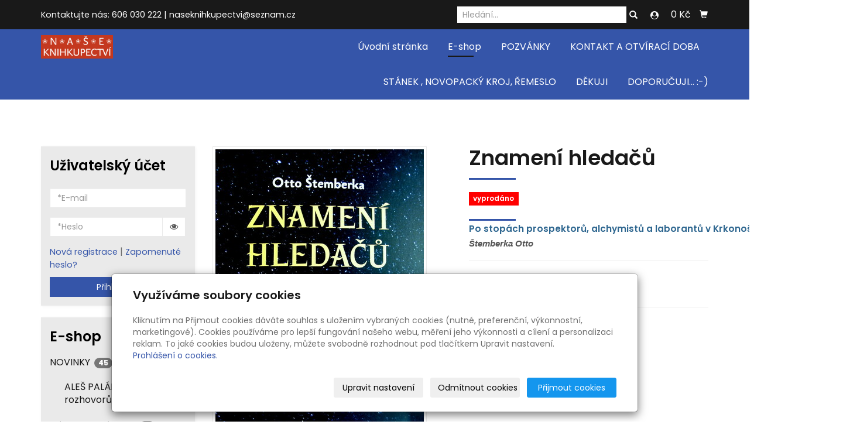

--- FILE ---
content_type: text/html; charset=utf-8
request_url: https://www.nase-knihkupectvi.cz/produkt/znameni-hledacu/
body_size: 14750
content:
<!DOCTYPE html>
<html lang="cs">
<head>
  <meta charset="utf-8">
  <!--[if IEE]>
  <meta http-equiv="X-UA-Compatible" content="IE=edge,chrome=1">
  <![endif]-->
  <meta name="viewport" content="width=device-width, initial-scale=1">
    <meta name="description" content="Kniha seznamuje čtenáře se světem prospektorů, alchymistů a laborantů v Krkonoších i pod horami. V úvodních kapitolách se dočítáme o původu tajemných vlachů,...">
    <meta name="robots" content="all">
  <meta name="template" content="KYRA">
  <meta name="generator" content="inPage">
      <meta name="copyright" content="Naše knihkupectví">
  <meta name="author" content="Naše knihkupectví">
  
      <meta property="og:title" content="Znamení hledačů">

    <meta property="og:description" content="Kniha seznamuje čtenáře se světem prospektorů, alchymistů a laborantů v Krkonoších i pod horami. V úvodních kapitolách se dočítáme o původu tajemných vlachů,...">

<meta property="og:type" content="website">
<meta property="og:url" content="https://www.nase-knihkupectvi.cz/produkt/znameni-hledacu/">

    <meta property="og:image" content="https://www.nase-knihkupectvi.cz/obrazek/3/znameni-hledacu/">

    <title>Znamení hledačů</title>

      <link rel="shortcut icon" href="https://www.inpage.cz/assets/img/inpage/favicon.ico">
  
        <link type="text/css" rel="stylesheet" href="/vendor/fontawesome-4.7/css/font-awesome.min.css">
  <link type="text/css" rel="stylesheet" media="screen" href="/vendor/blueimp-gallery/css/blueimp-gallery.min.css">
  <link type="text/css" rel="stylesheet" media="screen" href="/vendor/blueimp-bootstrap-image-gallery/css/bootstrap-image-gallery.min.css">
  <link type="text/css" rel="stylesheet" media="screen" href="/vendor/bootstrap-3.4/dist/css/bootstrap.min.css">
  <link rel="stylesheet" type="text/css" media="screen" href="/vendor/slick-carousel/slick/slick.css">
  <link rel="stylesheet" type="text/css" media="screen" href="/vendor/slick-carousel/slick/slick-theme.css">

      <link rel="stylesheet" type="text/css" media="screen" href="/assets/theme19/css/main.css?v=20210103">
  <link rel="stylesheet" type="text/css" media="screen" href="/assets/filter-colors.css?v=20210103">
  <link rel="stylesheet" type="text/css" media="screen" href="/assets/sections.css?v=20210103">
  <link rel="stylesheet" type="text/css" media="screen" href="/assets/theme19/sections.css?v=20210103">

  <link rel="stylesheet" type="text/css" media="screen" href="/styl/1/">

  
  
  <link rel="stylesheet" type="text/css" media="print" href="/styl/2/">

  
  <script type="text/javascript" src="/vendor/jquery/dist/jquery.min.js"></script>
  <script type="text/javascript" src="/vendor/jquery-placeholder/jquery.placeholder.min.js"></script>
  <script type="text/javascript" src="/vendor/bootstrap-3.4/dist/js/bootstrap.min.js"></script>
  <script type="text/javascript" src="/vendor/blueimp-gallery/js/jquery.blueimp-gallery.min.js"></script>
  <script type="text/javascript" src="/vendor/blueimp-bootstrap-image-gallery/js/bootstrap-image-gallery.min.js"></script>
  <script type="text/javascript" src="/vendor/slick-carousel/slick/slick.min.js"></script>
  <script type="text/javascript" src="/vendor/images-loaded/imagesloaded.pkgd.min.js"></script>
  <script type="text/javascript" src="/vendor/magic-grid/dist/magic-grid.min.js"></script>

  <script type="text/javascript" src="/assets/theme19/js/main.js?v=20210103"></script>
  <script type="text/javascript" src="/assets/js/magicgrid.js?v=20220517"></script>
  <script type="text/javascript" src="/assets/js/dynamic.js?v=20220131"></script>

              <link href="/assets/cookies/css/main-3.4.css" rel="stylesheet" type="text/css" media="screen">
    
    <script src="/assets/cookies/js/main.js?v=20210103"></script>

    <script type="text/javascript">
        window.ca = JSON.parse('{"necessary":1,"functional":0,"performance":0,"marketing":0}');
    </script>
        
    <script>
    window.dataLayer = window.dataLayer || [];
    function gtag(){dataLayer.push(arguments);}

    gtag('consent', 'default', {
        'analytics_storage': 'denied',
        'ad_storage': 'denied',
        'ad_user_data': 'denied',
        'ad_personalization': 'denied'
    });

    gtag('js', new Date());
</script>


            </head>
<body id="product-255106" class="frontend template19 product-detail category-29048">
  

  
  <header>
    <div id="top-ribbon">
      <div class="container">
                <span id="contactus" class="hidden-xs ">
                    Kontaktujte nás:                      606 030 222                              |
                                naseknihkupectvi@seznam.cz                  </span>
                        <div id="search-bar" class="">
                    <form class="hidden-xs hidden-sm" id="form-search" method="post" action="/vyhledavani/">
            <input name="q" type="text" class="form-control" placeholder="Hledání...">
            <button type="submit" class="btn btn-danger btn-s" title="Hledat">
              <span class="glyphicon glyphicon-search" aria-hidden="true"></span>
            </button>
          </form>
          <button class="hidden-md hidden-lg btn btn-danger btn-s sm-search" title="Hledat">
            <span class="glyphicon glyphicon-search" aria-hidden="true"></span>
          </button>
        </div>
        
                    <div class="contactus_account">
                <button type="button" class="btn btn-danger" data-toggle="modal" data-target="#userModal" title="Uživatelský účet">
                    <i class="fa fa-user-circle" aria-hidden="true"></i>
                </button>
            </div>
        
                <div id="basket" class="">
            <div class="form-group">
    <div class="input-group">
        <div id="cartsum">
      <span class="pad">
                      0 Kč            </span>
        </div>
        <div class="input-group-btn">
            <a class="btn btn-danger icon nav-icon-btn" href="/kosik/"
               title="Košík">
                <span class="glyphicon glyphicon-shopping-cart" aria-hidden="true"></span>
                            </a>
        </div>
    </div>
</div>        </div>
              </div>
    </div>
    <div id="sm-search">
      <button type="button" class="close">x</button>
      <form id="small-search" method="post" action="/vyhledavani/">
        <input name="q" type="text" class="form-control" placeholder="Hledání...">
        <button type="submit" class="btn btn-danger btn-lg" title="Hledat">
          <span class="glyphicon glyphicon-search" aria-hidden="true"></span> Hledat        </button>
      </form>
    </div>
    <nav class="navbar navbar-default">
      <div class="container">
                                          <div class="logo ">
                                            <a title="*N*A*Š*E*   KNIHKUPECTVÍ" href="/">
                          <img src="/obrazek/3/logo-nase-knihkupectvi-inverze-cervena-jpg/" alt="*N*A*Š*E*   KNIHKUPECTVÍ">
                      </a>
                  </div>
                                <div class="navbar-header">
          <button class="navbar-toggle collapsed" aria-controls="navbar" data-target="#navbar" data-toggle="collapse" type="button">
            <span class="sr-only">Menu</span>
            <span class="icon-bar"></span>
            <span class="icon-bar"></span>
            <span class="icon-bar"></span>
          </button>
        </div>
        <div id="navbar" class="collapse navbar-collapse " role="navigation" aria-expanded="true" style="">
                    <ul class="nav navbar-nav">
                        <li role="presentation" id="menu-item-392460">
                            <a href="/">Úvodní stránka</a>
                          </li>
                        <li role="presentation" id="menu-item-392461" class="active">
                            <a href="/eshop/">E-shop</a>
                          </li>
                        <li role="presentation" id="menu-item-396324">
                            <a href="/inpage/pozvanky/">POZVÁNKY</a>
                          </li>
                        <li role="presentation" id="menu-item-392459">
                            <a href="/inpage/kontakt/">KONTAKT A OTVÍRACÍ DOBA</a>
                          </li>
                        <li role="presentation" id="menu-item-396335">
                            <a href="/inpage/aktualne/">STÁNEK , NOVOPACKÝ KROJ,  ŘEMESLO</a>
                          </li>
                        <li role="presentation" id="menu-item-399074">
                            <a href="/inpage/dekuji/">DĚKUJI</a>
                          </li>
                        <li role="presentation" id="menu-item-410554">
                            <a href="/inpage/doporucuji/">DOPORUČUJI... :-)</a>
                          </li>
                      </ul>
        </div>
      </div>
    </nav>
  </header>

              <div id="own-motive" class="">
                        <p style="text-align: center;"><img src="/obrazek/3/imagetools0-jpg-228/" title="imagetools0.jpg" width="3606" height="1927" alt="imagetools0.jpg" /></p>        </div>
      
     
      <div class="container">
        
        <div class="row row-flex" id="content">
            <aside class="col-xs-12 col-md-3">
    
            <div id="panel-accounts" class="panel panel-primary ">
                        <div class="panel-heading">
                <h3 class="panel-title">Uživatelský účet</h3>
            </div>
            <div class="panel-body">
                                                    <form id="form-login" method="post" action="/render/login">
                        <div class="form-group">
                            <input type="email" name="user_login" id="user_login" value="" class="form-control" placeholder="*E-mail" required="1">                        </div>
                        <div class="form-group">
                            <div class="input-group">
                                <input type="password" name="user_password" id="user_password" value="" class="form-control" placeholder="*Heslo" required="1">                                <span class="input-group-addon visible-link"><i class="fa fa-eye" aria-hidden="true"></i></span>
                            </div>
                        </div>
                        <div class="form-group">
                                                            <a id="new-register" href="/registrace-uzivatele">Nová registrace</a> |
                                                        <a id="lost-password" href="#">Zapomenuté heslo?</a>
                            <button type="submit" class="btn btn-primary btn-block">Přihlásit se</button>
                        </div>
                    </form>
                    <form id="form-password" method="post" action="/render/password" style="display: none">
                        <div class="form-group">
                            <input type="email" name="user_login" id="user_login" value="" class="form-control" placeholder="*E-mail" required="1">                        </div>
                        <div class="form-group">
                            <div class="row">
                                <div class="col-sm-12">
                                    <input type="text" name="captcha_id" id="captcha_id" value="" placeholder="*Kontrolní kód" class="form-control" required="1" size="5" maxlength="5" autocomplete="off">                                    <img src="/captcha/68644" id="captcha-img" alt=""/>
                                    <input type="hidden" name="token" value="68644" id="token">                                </div>
                            </div>
                        </div>
                        <div class="form-group">
                                                            <a id="new-register" href="/registrace-uzivatele">Nová registrace</a> |
                                                        <a id="do-login" href="#">Přejít na účet</a>
                            <button type="submit" class="btn btn-primary btn-block">Přeposlat heslo</button>
                        </div>
                    </form>
                            </div>
        </div>
    
            <div id="panel-categories" class="panel panel-primary ">
                        <div class="panel-heading">
                <h3 class="panel-title">E-shop</h3>
            </div>
            <div class="panel-body">
                <ul id="list-panel-categories" class="nav nav-pills nav-stacked level1">
                    
                        
                            <li>
                                <a href="/kategorie/novinka/">NOVINKY                                    <span class="badge">
                                                                    45                                                            </span>
                                </a>

                                                                    <ul class="nav nav-pills nav-stacked level2">

                                                                                    <li>
                                                <a href="/kategorie/ales-palan-knihy-rozhovoru/">ALEŠ PALÁN   -   knihy rozhovorů                                                    <span class="badge">
                                                                                                    11                                                                                            </span>
                                                </a>
                                            </li>
                                        
                                    </ul>
                                
                            </li>

                        
                    
                        
                            <li>
                                <a href="/kategorie/porcelan-keramika/">Dárek                           z Nové Paky                                    <span class="badge">
                                                                    15                                                            </span>
                                </a>

                                
                            </li>

                        
                    
                        
                            <li class="active">
                                <a href="/kategorie/nas-kraj/">NÁŠ KRAJ                                    <span class="badge">
                                                                    81                                                            </span>
                                </a>

                                
                            </li>

                        
                    
                        
                            <li>
                                <a href="/kategorie/tvorba-akademickeho-malire-jiriho-skopka/">Tvorba akademického malíře Jiřího Škopka                                    <span class="badge">
                                                                    84                                                            </span>
                                </a>

                                
                            </li>

                        
                    
                        
                            <li>
                                <a href="/kategorie/ostatni-nezarazene/">DÁRKOVÉ                                    <span class="badge">
                                                                    13                                                            </span>
                                </a>

                                
                            </li>

                        
                    
                        
                            <li>
                                <a href="/kategorie/darecky-male-knizecky/">DÁREČKY                                    <span class="badge">
                                                                    5                                                            </span>
                                </a>

                                
                            </li>

                        
                    
                        
                            <li>
                                <a href="/kategorie/antikvariat/">ANTIKVARIÁT                                    <span class="badge">
                                                                    88                                                            </span>
                                </a>

                                                                    <ul class="nav nav-pills nav-stacked level2">

                                                                                    <li>
                                                <a href="/kategorie/poptavka-knihy-874/">POPTÁVKA                                                    <span class="badge">
                                                                                                    0                                                                                            </span>
                                                </a>
                                            </li>
                                                                                    <li>
                                                <a href="/kategorie/umeni-702/">UMĚNÍ                                                    <span class="badge">
                                                                                                    26                                                                                            </span>
                                                </a>
                                            </li>
                                                                                    <li>
                                                <a href="/kategorie/pr-9roda/">PŘÍRODA                                                    <span class="badge">
                                                                                                    18                                                                                            </span>
                                                </a>
                                            </li>
                                                                                    <li>
                                                <a href="/kategorie/historie-737/">HISTORIE                                                    <span class="badge">
                                                                                                    16                                                                                            </span>
                                                </a>
                                            </li>
                                                                                    <li>
                                                <a href="/kategorie/herci-divadlo/">HERCI, DIVADLO...                                                    <span class="badge">
                                                                                                    6                                                                                            </span>
                                                </a>
                                            </li>
                                                                                    <li>
                                                <a href="/kategorie/cestopisne/">CESTOPISNÉ                                                    <span class="badge">
                                                                                                    6                                                                                            </span>
                                                </a>
                                            </li>
                                                                                    <li>
                                                <a href="/kategorie/jazykove/">JAZYKOVÉ                                                    <span class="badge">
                                                                                                    3                                                                                            </span>
                                                </a>
                                            </li>
                                                                                    <li>
                                                <a href="/kategorie/technicke-auto-moto/">TECHNICKÉ, AUTO, MOTO..                                                    <span class="badge">
                                                                                                    3                                                                                            </span>
                                                </a>
                                            </li>
                                                                                    <li>
                                                <a href="/kategorie/spisovatele-krasna-literatura/">SPISOVATELÉ, KRÁSNÁ LITERATURA                                                    <span class="badge">
                                                                                                    2                                                                                            </span>
                                                </a>
                                            </li>
                                                                                    <li>
                                                <a href="/kategorie/veda-904/">VĚDA                                                    <span class="badge">
                                                                                                    2                                                                                            </span>
                                                </a>
                                            </li>
                                                                                    <li>
                                                <a href="/kategorie/sport/">SPORT                                                    <span class="badge">
                                                                                                    1                                                                                            </span>
                                                </a>
                                            </li>
                                                                                    <li>
                                                <a href="/kategorie/zivotopisne-memary/">ŽIVOTOPISNÉ, memáry                                                    <span class="badge">
                                                                                                    1                                                                                            </span>
                                                </a>
                                            </li>
                                                                                    <li>
                                                <a href="/kategorie/dovednosti/">DOVEDNOSTI                                                    <span class="badge">
                                                                                                    2                                                                                            </span>
                                                </a>
                                            </li>
                                                                                    <li>
                                                <a href="/kategorie/filosofie-politologie/">FILOSOFIE, POLITOLOGIE                                                    <span class="badge">
                                                                                                    1                                                                                            </span>
                                                </a>
                                            </li>
                                                                                    <li>
                                                <a href="/kategorie/atlasy-prehledy/">ATLASY, PŘEHLEDY                                                    <span class="badge">
                                                                                                    1                                                                                            </span>
                                                </a>
                                            </li>
                                                                                    <li>
                                                <a href="/kategorie/pro-deti/">PRO DĚTI                                                    <span class="badge">
                                                                                                    0                                                                                            </span>
                                                </a>
                                            </li>
                                        
                                    </ul>
                                
                            </li>

                        
                    
                        
                            <li>
                                <a href="/kategorie/predvanocni-sleva-vybranych-knih/">SLEVA VYBRANÝCH KNIH                                    <span class="badge">
                                                                    21                                                            </span>
                                </a>

                                
                            </li>

                        
                    
                        
                            <li>
                                <a href="/kategorie/pro-zdravi/">PRO ZDRAVÍ - produkty a knížky                                    <span class="badge">
                                                                    92                                                            </span>
                                </a>

                                                                    <ul class="nav nav-pills nav-stacked level2">

                                                                                    <li>
                                                <a href="/kategorie/bylinky-knizky/">BYLINKY - knížky                                                    <span class="badge">
                                                                                                    31                                                                                            </span>
                                                </a>
                                            </li>
                                                                                    <li>
                                                <a href="/kategorie/o-zdravi-knihy/">O ZDRAVÍ  - knihy                                                    <span class="badge">
                                                                                                    7                                                                                            </span>
                                                </a>
                                            </li>
                                                                                    <li>
                                                <a href="/kategorie/cviceni/">CVIČENÍ...                                                    <span class="badge">
                                                                                                    10                                                                                            </span>
                                                </a>
                                            </li>
                                        
                                    </ul>
                                
                            </li>

                        
                    
                        
                            <li>
                                <a href="/kategorie/cd-audio-knihy-muzika/">CD  - AUDIO KNIHY, MUZIKA...                                    <span class="badge">
                                                                    49                                                            </span>
                                </a>

                                                                    <ul class="nav nav-pills nav-stacked level2">

                                                                                    <li>
                                                <a href="/kategorie/hudebni/">HUDEBNÍ                                                    <span class="badge">
                                                                                                    4                                                                                            </span>
                                                </a>
                                            </li>
                                                                                    <li>
                                                <a href="/kategorie/vanoce/">VÁNOCE                                                    <span class="badge">
                                                                                                    4                                                                                            </span>
                                                </a>
                                            </li>
                                                                                    <li>
                                                <a href="/kategorie/dvd/">DVD                                                    <span class="badge">
                                                                                                    4                                                                                            </span>
                                                </a>
                                            </li>
                                        
                                    </ul>
                                
                            </li>

                        
                    
                        
                            <li>
                                <a href="/kategorie/naucna-pro-deti-248/">NAUČNÁ PRO DĚTI A MLÁDEŽ  :-)                                    <span class="badge">
                                                                    48                                                            </span>
                                </a>

                                                                    <ul class="nav nav-pills nav-stacked level2">

                                                                                    <li>
                                                <a href="/kategorie/logopedicke/">LOGOPEDICKÉ                                                    <span class="badge">
                                                                                                    3                                                                                            </span>
                                                </a>
                                            </li>
                                                                                    <li>
                                                <a href="/kategorie/hadanky-lusteni-a-dalsi-zabava-pro-deti/">HÁDANKY, LUŠTĚNÍ A DALŠÍ ZÁBAVA PRO DĚTI...                                                    <span class="badge">
                                                                                                    8                                                                                            </span>
                                                </a>
                                            </li>
                                        
                                    </ul>
                                
                            </li>

                        
                    
                        
                            <li>
                                <a href="/kategorie/pro-nejmensi/">PRO NEJMENŠÍ                                    <span class="badge">
                                                                    47                                                            </span>
                                </a>

                                                                    <ul class="nav nav-pills nav-stacked level2">

                                                                                    <li>
                                                <a href="/kategorie/zvukove/">ZVUKOVÉ                                                    <span class="badge">
                                                                                                    9                                                                                            </span>
                                                </a>
                                            </li>
                                        
                                    </ul>
                                
                            </li>

                        
                    
                        
                            <li>
                                <a href="/kategorie/pro-male-deti-do-8-let/">PRO MALÉ DĚTI  - do 8 let                                    <span class="badge">
                                                                    35                                                            </span>
                                </a>

                                
                            </li>

                        
                    
                        
                            <li>
                                <a href="/kategorie/pohadky/">POHÁDKY, BAJKY                                    <span class="badge">
                                                                    35                                                            </span>
                                </a>

                                
                            </li>

                        
                    
                        
                            <li>
                                <a href="/kategorie/pribehy-pro-deti/">PŘÍBĚHY PRO DĚTI                                    <span class="badge">
                                                                    79                                                            </span>
                                </a>

                                
                            </li>

                        
                    
                        
                            <li>
                                <a href="/kategorie/detektivky-pro-deti-a-mladez/">DETEKTIVKY,  GAMEBOOK  PRO DĚTI A MLÁDEŽ                                    <span class="badge">
                                                                    7                                                            </span>
                                </a>

                                
                            </li>

                        
                    
                        
                            <li>
                                <a href="/kategorie/pro-mladez-dobrodruzstvi/">PRO MLÁDEŽ                                    <span class="badge">
                                                                    29                                                            </span>
                                </a>

                                
                            </li>

                        
                    
                        
                            <li>
                                <a href="/kategorie/divci-pribehy/">DÍVČÍ PŘÍBĚHY                                    <span class="badge">
                                                                    17                                                            </span>
                                </a>

                                
                            </li>

                        
                    
                        
                            <li>
                                <a href="/kategorie/velky-dar-pro-deti/">VELKÉ ILUSTROVANÉ PRO DĚTI                                    <span class="badge">
                                                                    11                                                            </span>
                                </a>

                                
                            </li>

                        
                    
                        
                            <li>
                                <a href="/kategorie/komiks/">KOMIKS, KRESLENÉ A KNIHY PAVLA ČECHA                                    <span class="badge">
                                                                    21                                                            </span>
                                </a>

                                
                            </li>

                        
                    
                        
                            <li>
                                <a href="/kategorie/fantasy-scifi-apod/">FANTASY, SCIFI APOD. :-)                                    <span class="badge">
                                                                    26                                                            </span>
                                </a>

                                
                            </li>

                        
                    
                        
                    
                        
                            <li>
                                <a href="/kategorie/pro-rodice/">PRO RODIČE                                    <span class="badge">
                                                                    22                                                            </span>
                                </a>

                                
                            </li>

                        
                    
                        
                            <li>
                                <a href="/kategorie/veda/">VĚDA, KRAJINA, ZÁHADY                                    <span class="badge">
                                                                    1                                                            </span>
                                </a>

                                
                            </li>

                        
                    
                        
                            <li>
                                <a href="/kategorie/cestopisy/">CESTOPISY                                    <span class="badge">
                                                                    49                                                            </span>
                                </a>

                                
                            </li>

                        
                    
                        
                            <li>
                                <a href="/kategorie/pruvodci-na-cestu-mapy-autoatlasy/">PRŮVODCI NA CESTU, MAPY, AUTOATLASY                                    <span class="badge">
                                                                    22                                                            </span>
                                </a>

                                
                            </li>

                        
                    
                        
                            <li>
                                <a href="/kategorie/historie/">HISTORIE                                    <span class="badge">
                                                                    94                                                            </span>
                                </a>

                                
                            </li>

                        
                    
                        
                            <li>
                                <a href="/kategorie/zivotopisy-memoary/">ŽIVOTOPISNÉ, ROZHOVORY, OSUDY...                                    <span class="badge">
                                                                    26                                                            </span>
                                </a>

                                
                            </li>

                        
                    
                        
                            <li>
                                <a href="/kategorie/pro-ucitele/">UČITELÉ, VEDOUCÍ DĚTSKÝCH SKUPIN                                    <span class="badge">
                                                                    4                                                            </span>
                                </a>

                                
                            </li>

                        
                    
                        
                            <li>
                                <a href="/kategorie/manazer-apod/">MANAŽER  apod...                                    <span class="badge">
                                                                    2                                                            </span>
                                </a>

                                
                            </li>

                        
                    
                        
                    
                        
                            <li>
                                <a href="/kategorie/popularne-naucna-psychologie/">PSYCHOLOGIE                                    <span class="badge">
                                                                    36                                                            </span>
                                </a>

                                
                            </li>

                        
                    
                        
                            <li>
                                <a href="/kategorie/partnerske-vztahy-intimita/">PARTNERSKÉ VZTAHY                                    <span class="badge">
                                                                    74                                                            </span>
                                </a>

                                                                    <ul class="nav nav-pills nav-stacked level2">

                                                                                    <li>
                                                <a href="/kategorie/pro-zeny/">Pro ženy                                                    <span class="badge">
                                                                                                    12                                                                                            </span>
                                                </a>
                                            </li>
                                                                                    <li>
                                                <a href="/kategorie/lecba-nasili/">Léčba traumatu - zážitků mimo běžnou realitu                                                    <span class="badge">
                                                                                                    32                                                                                            </span>
                                                </a>
                                            </li>
                                                                                    <li>
                                                <a href="/kategorie/navrat-domu/">Návrat domů                                                    <span class="badge">
                                                                                                    10                                                                                            </span>
                                                </a>
                                            </li>
                                        
                                    </ul>
                                
                            </li>

                        
                    
                        
                            <li>
                                <a href="/kategorie/umeni/">UMĚNÍ                                    <span class="badge">
                                                                    1                                                            </span>
                                </a>

                                
                            </li>

                        
                    
                        
                            <li>
                                <a href="/kategorie/priroda-zahrada/">PŘÍRODA,LES, KAMENY ...                                    <span class="badge">
                                                                    6                                                            </span>
                                </a>

                                
                            </li>

                        
                    
                        
                            <li>
                                <a href="/kategorie/zvirata-chov-psi-kone-atd/">ZVÍŘATA, CHOV... psi, koně....                                    <span class="badge">
                                                                    13                                                            </span>
                                </a>

                                
                            </li>

                        
                    
                        
                            <li>
                                <a href="/kategorie/zahrada-kvetiny/">ZAHRADA, KVĚTINY...                                    <span class="badge">
                                                                    7                                                            </span>
                                </a>

                                
                            </li>

                        
                    
                        
                            <li>
                                <a href="/kategorie/kucharky/">KUCHAŘKY                                    <span class="badge">
                                                                    21                                                            </span>
                                </a>

                                                                    <ul class="nav nav-pills nav-stacked level2">

                                                                                    <li>
                                                <a href="/kategorie/diety-zdravotni/">DIETY zdravotní                                                    <span class="badge">
                                                                                                    3                                                                                            </span>
                                                </a>
                                            </li>
                                                                                    <li>
                                                <a href="/kategorie/deti-vari/">DĚTI vaří                                                    <span class="badge">
                                                                                                    0                                                                                            </span>
                                                </a>
                                            </li>
                                                                                    <li>
                                                <a href="/kategorie/domacnost/">DOMÁCNOST                                                    <span class="badge">
                                                                                                    0                                                                                            </span>
                                                </a>
                                            </li>
                                        
                                    </ul>
                                
                            </li>

                        
                    
                        
                            <li>
                                <a href="/kategorie/velke-knihy-obrazove-naucne-atlasy-encyklopedie/">VELKÉ KNIHY OBRAZOVÉ, NAUČNÉ, ATLASY, ENCYKLOPEDIE                                    <span class="badge">
                                                                    6                                                            </span>
                                </a>

                                
                            </li>

                        
                    
                        
                    
                        
                    
                        
                    
                        
                            <li>
                                <a href="/kategorie/pohodove-cteni/">POHODOVÉ ČTENÍ                                    <span class="badge">
                                                                    35                                                            </span>
                                </a>

                                                                    <ul class="nav nav-pills nav-stacked level2">

                                                                                    <li>
                                                <a href="/kategorie/knihy-haliny-pawlowske/">Knihy Haliny Pawlowské                                                    <span class="badge">
                                                                                                    19                                                                                            </span>
                                                </a>
                                            </li>
                                        
                                    </ul>
                                
                            </li>

                        
                    
                        
                            <li>
                                <a href="/kategorie/pribehy-k-zamysleni/">K ZAMYŠLENÍ,  beletrie ze života                                    <span class="badge">
                                                                    4                                                            </span>
                                </a>

                                
                            </li>

                        
                    
                        
                            <li>
                                <a href="/kategorie/romany-pro-zeny/">ROMÁNY PRO ŽENY                                    <span class="badge">
                                                                    4                                                            </span>
                                </a>

                                
                            </li>

                        
                    
                        
                            <li>
                                <a href="/kategorie/detektivky/">DETEKTIVKY                                    <span class="badge">
                                                                    32                                                            </span>
                                </a>

                                                                    <ul class="nav nav-pills nav-stacked level2">

                                                                                    <li>
                                                <a href="/kategorie/severske-krimi-detektivky/">SEVERSKÉ  KRIMI detektivky                                                    <span class="badge">
                                                                                                    9                                                                                            </span>
                                                </a>
                                            </li>
                                        
                                    </ul>
                                
                            </li>

                        
                    
                        
                            <li>
                                <a href="/kategorie/romany-soucasnych-autoru/">BELETRIE SOUČASNÍ ČEŠTÍ AUTOŘI                                    <span class="badge">
                                                                    14                                                            </span>
                                </a>

                                
                            </li>

                        
                    
                        
                            <li>
                                <a href="/kategorie/beletrie-klasicka/">BELETRIE                                    <span class="badge">
                                                                    21                                                            </span>
                                </a>

                                
                            </li>

                        
                    
                        
                    
                        
                    
                        
                            <li>
                                <a href="/kategorie/poezie-a-jine-texty/">POEZIE A JINÉ TEXTY...   :-)                                    <span class="badge">
                                                                    4                                                            </span>
                                </a>

                                
                            </li>

                        
                    
                        
                            <li>
                                <a href="/kategorie/filozofie/">FILOZOFIE A RŮZNÉ SMĚRY...                                    <span class="badge">
                                                                    5                                                            </span>
                                </a>

                                
                            </li>

                        
                    
                        
                            <li>
                                <a href="/kategorie/kalendare-diare/">KALENDÁŘE, DIÁŘE                                    <span class="badge">
                                                                    7                                                            </span>
                                </a>

                                
                            </li>

                        
                    
                        
                            <li>
                                <a href="/kategorie/mesni-vino-prirodni-vno/">VÍNO  PŘÍRODNÍ (mešní) A MEDOVINA                                    <span class="badge">
                                                                    11                                                            </span>
                                </a>

                                
                            </li>

                        
                    
                        
                            <li>
                                <a href="/kategorie/duchovni-zivot-do-12-let/">DUCHOVNÍ ŽIVOT DO 12 LET                                    <span class="badge">
                                                                    37                                                            </span>
                                </a>

                                
                            </li>

                        
                    
                        
                            <li>
                                <a href="/kategorie/duchovni-zivot/">DUCHOVNÍ ŽIVOT                                    <span class="badge">
                                                                    174                                                            </span>
                                </a>

                                                                    <ul class="nav nav-pills nav-stacked level2">

                                                                                    <li>
                                                <a href="/kategorie/bible/">BIBLE                                                    <span class="badge">
                                                                                                    7                                                                                            </span>
                                                </a>
                                            </li>
                                                                                    <li>
                                                <a href="/kategorie/marek-orko-vacha/">Marek Orko Vácha                                                    <span class="badge">
                                                                                                    12                                                                                            </span>
                                                </a>
                                            </li>
                                                                                    <li>
                                                <a href="/kategorie/ladislav-heryan/">Ladislav Heryán                                                    <span class="badge">
                                                                                                    5                                                                                            </span>
                                                </a>
                                            </li>
                                                                                    <li>
                                                <a href="/kategorie/sesitky/">SEŠITKY                                                    <span class="badge">
                                                                                                    7                                                                                            </span>
                                                </a>
                                            </li>
                                                                                    <li>
                                                <a href="/kategorie/posledni-kusy/">POSLEDNÍ KUSY                                                    <span class="badge">
                                                                                                    19                                                                                            </span>
                                                </a>
                                            </li>
                                        
                                    </ul>
                                
                            </li>

                        
                    
                        
                            <li>
                                <a href="/kategorie/kostel-svice-krestni-rousky-a-svice-olej-devocionalie/">SVÍCE ....                                    <span class="badge">
                                                                    4                                                            </span>
                                </a>

                                                                    <ul class="nav nav-pills nav-stacked level2">

                                                                                    <li>
                                                <a href="/kategorie/krestni-rousky/">Křest                                                    <span class="badge">
                                                                                                    0                                                                                            </span>
                                                </a>
                                            </li>
                                        
                                    </ul>
                                
                            </li>

                        
                    
                        
                    
                        
                    
                        
                    
                        
                            <li>
                                <a href="/kategorie/zapisniky-fotoalba/">ZÁPISNÍKY, FOTOALBA...                                    <span class="badge">
                                                                    6                                                            </span>
                                </a>

                                
                            </li>

                        
                    
                        
                            <li>
                                <a href="/kategorie/vanoce-betlemy-prani-pohledy/">VÁNOCE -KNÍŽKY, BETLÉMY, PŘÁNÍ, POHLEDY                                    <span class="badge">
                                                                    68                                                            </span>
                                </a>

                                
                            </li>

                        
                                    </ul>
            </div>
    </div>
    </aside>


            <main class="col-xs-12 col-md-9">
                <div id="shopping">
        <div id="detail-product" class="">
                        <div class="row">
            <div id="col-image" class="col-xs-12 col-sm-6">
                <div id="discount-box">
                                    </div>
                <span id="icon-box">
                        <a id="product-icon-link" class="link-thumbnail" href="/obrazek/3/znameni-hledacu/" data-gallery="gallery-0">
        <img id="product-icon-img" class="img-thumbnail img-responsive" src="/obrazek/2/znameni-hledacu/" alt="Znamení hledačů" title="Znamení hledačů">
    </a>
                </span>
            </div>

            <div id="col-perex" class="col-xs-12 col-sm-6">
                <div id="variant-box">
                    <h1 class="title">
        Znamení hledačů</h1>

    <p class="info-instock">
        <span class="label label-default label-stock6">vyprodáno</span>    </p>


<div id="perex">
    <table style="border: 0px; border-spacing: 0px; font-variant-numeric: normal; font-variant-east-asian: normal; font-stretch: normal; font-size: 12.8px; line-height: normal; font-family: Verdana, Geneva, Arial, Helvetica, sans-serif; width: 680px; margin-bottom: 10px;">
<tbody>
<tr>
<td colspan="2">
<h1 style="font-variant-numeric: normal; font-variant-east-asian: normal; font-stretch: normal; font-size: 16.64px; line-height: normal; margin: 0px 0px 2px; color: #2f6790;"></h1>
<h2 style="color: #2f6790; font-variant-numeric: normal; font-variant-east-asian: normal; font-stretch: normal; font-size: 15.36px; line-height: normal; margin-bottom: 5px; margin-top: 0px;">Po stopách prospektorů, alchymistů a laborantů v Krkonoších i pod horami</h2>
</td>
</tr>
<tr>
<td colspan="2" class="autor" style="color: #555555; font-style: italic; font-variant-numeric: normal; font-variant-east-asian: normal; font-weight: bold; font-stretch: normal; font-size: 15.36px; line-height: normal;">Štemberka Otto</td>
</tr>
</tbody>
</table></div>

    
        <dl id="prices-current" class="dl-horizontal">
            <dt>Cena:</dt>
            <dd>
                <div class="price-current-vat">
                    <strong>148 Kč</strong>
                </div>
            </dd>
        </dl>

                    </div>
                <form method="post" id="form-product">

                    
                                            <div id="inputs" class="form-inline" style="display: none">
                            <div class="form-group">
                                <div class="input-group">
                                    <input name="count" class="form-control text-right qty" type="number" min="0" value="1">
                                    <span class="input-group-addon">ks</span>
                                </div>
                                <button type="submit" class="btn btn-primary">
                                    <span class="fa fa-fw fa-shopping-cart"></span> Do košíku                                </button>
                            </div>
                        </div>
                    
                    <input type="hidden" name="is_comment" value="0" id="is_comment">                </form>
            </div>
        </div>
    </div>

    
        <div id="tabs-product" class="group-tabs">
        <ul class="nav nav-tabs">
                            <li class="active">
                    <a href="#tab-description" data-toggle="tab">Popis produktu</a>
                </li>
                                                <li>
                <a href="#tab-related" data-toggle="tab">Produkty v kategorii</a>
            </li>
        </ul>
        <div class="tab-content">
            <div id="tab-description" class="tab-pane fade active in">

                                    <p><p><span>Kniha seznamuje čtenáře se světem prospektorů, alchymistů a laborantů v Krkonoších i pod horami. V úvodních kapitolách se dočítáme o původu tajemných vlachů, kteří v horách hledali vzácné kovy a nerosty, i o vlašských knížkách, které popisují jejich putování krajinou. Autor poukazuje také na několik znamení v krajině, jejichž autory by mohli být právě vlaši, kteří si tak označovali místa, kde odkryli tajemství hor. Nahlédnutím do starých trutnovských kronik pak začíná část věnovaná zdánlivě zázračným nebeským úkazům, magickým praktikám a alchymii. Je zde připomenuta osobnost Bavora Rodovského z Hustířan, jehož původ je spojen s regionem Podkrkonoší. Závěr knihy patří krkonošským bylinářským laborantům, kteří vytvořili na slezské straně Krkonoš dokonce svůj cech a působili zde až do 19. století. Autor hledá ve starých textech a v krajině téměř ztracený svět lidí, kteří se snažili odkrývat tajemství hor a vybízí čtenáře na cestu za jeho opětovným poznáním.</span></p></p>
                
                            </div>

            <div id="tab-images" class="tab-pane fade">
                            </div>

            <div id="tab-comments" class="tab-pane fade">

                <a id="comments"></a>

                <div class="">
                    
                                    </div>
            </div>

            <div id="tab-related" class="tab-pane fade">
                <div class="row">
                                                                    <div class="item-eshop-product col-sm-6 col-lg-4"><div class="thumbnail ">
            <h2 class="subtitle">
                <a href="/produkt/tajuplne-krkonose-otto-stemberka/">Tajuplné Krkonoše - Otto Štemberka</a>
    </h2>
    <p class="description"></p>
                        <p class="info-instock">
                <span class="label label-default label-stock1">skladem</span>            </p>
                <a class="link-thumbnail" href="/produkt/tajuplne-krkonose-otto-stemberka/" title="Tajuplné Krkonoše - Otto Štemberka">
        <img class="img-thumbnail img-responsive" src="/obrazek/2/tajuplne-krkonose-8861/" alt="Tajuplné Krkonoše - Otto Štemberka" title="Tajuplné Krkonoše - Otto Štemberka">
    </a>
    <div class="caption">
        <dl class="price">
                                                <dt>Cena:</dt>
                    <dd>
                        <div class="price-current-vat i">
                            <strong>
                                                                599 Kč                            </strong>
                        </div>
                    </dd>
                                    </dl>
        <div class="more">
                            <div class="row">
                    <div class="col-xs-6">
                        <div class="input-group">
                            <input name="count" class="form-control text-right qty" type="number" min="0" value="1">
                            <span class="input-group-addon">
                                ks                            </span>
                        </div>
                    </div>
                    <div class="col-xs-6" style="padding-left: 0">
                        <a class="btn btn-default purchase" href="/render/purchase/?url=tajuplne-krkonose-otto-stemberka">
                            <span class="fa fa-fw fa-shopping-cart"></span> Do košíku                        </a>
                    </div>
                </div>
                    </div>
    </div>
</div></div>
                                                <div class="item-eshop-product col-sm-6 col-lg-4"><div class="thumbnail ">
            <h2 class="subtitle">
                <a href="/produkt/historie-krkonosskych-bud-martin-bartos/">HISTORIE KRKONOŠSKÝCH BUD-Martin Bartoš</a>
    </h2>
    <p class="description"></p>
                        <p class="info-instock">
                <span class="label label-default label-stock1">skladem</span>            </p>
                <a class="link-thumbnail" href="/produkt/historie-krkonosskych-bud-martin-bartos/" title="HISTORIE KRKONOŠSKÝCH BUD-Martin Bartoš">
        <img class="img-thumbnail img-responsive" src="/obrazek/2/historie-krkonosskych-bud/" alt="HISTORIE KRKONOŠSKÝCH BUD-Martin Bartoš" title="HISTORIE KRKONOŠSKÝCH BUD-Martin Bartoš">
    </a>
    <div class="caption">
        <dl class="price">
                                                <dt>Cena:</dt>
                    <dd>
                        <div class="price-current-vat i">
                            <strong>
                                                                690 Kč                            </strong>
                        </div>
                    </dd>
                                    </dl>
        <div class="more">
                            <div class="row">
                    <div class="col-xs-6">
                        <div class="input-group">
                            <input name="count" class="form-control text-right qty" type="number" min="0" value="1">
                            <span class="input-group-addon">
                                ks                            </span>
                        </div>
                    </div>
                    <div class="col-xs-6" style="padding-left: 0">
                        <a class="btn btn-default purchase" href="/render/purchase/?url=historie-krkonosskych-bud-martin-bartos">
                            <span class="fa fa-fw fa-shopping-cart"></span> Do košíku                        </a>
                    </div>
                </div>
                    </div>
    </div>
</div></div>
                                                <div class="item-eshop-product col-sm-6 col-lg-4"><div class="thumbnail ">
                <div class="product-label-special">-15%</div>
        <h2 class="subtitle">
                    <i title="Oblíbený produkt" class="fa fa-star icon-favourite"></i>
                <a href="/produkt/jan-kuca-atlas-lidovych-kroju-ceske-republiky/">Jan Kuča: ATLAS LIDOVÝCH KROJŮ ČESKÉ REPUBLIKY</a>
    </h2>
    <p class="description">Kniha obsahuje také lidový kroj z Nové Paky a z Podkrkonoší :-)</p>
                        <p class="info-instock">
                <span class="label label-default label-stock1">skladem</span>            </p>
                <a class="link-thumbnail" href="/produkt/jan-kuca-atlas-lidovych-kroju-ceske-republiky/" title="Jan Kuča: ATLAS LIDOVÝCH KROJŮ ČESKÉ REPUBLIKY">
        <img class="img-thumbnail img-responsive" src="/obrazek/2/atlas-lidovych-kroju/" alt="Jan Kuča: ATLAS LIDOVÝCH KROJŮ ČESKÉ REPUBLIKY" title="Jan Kuča: ATLAS LIDOVÝCH KROJŮ ČESKÉ REPUBLIKY">
    </a>
    <div class="caption">
        <dl class="price">
                                                <dt>Cena:</dt>
                    <dd>
                        <div class="price-original-vat g">
                                                        670 Kč                        </div>
                        <div class="price-current-vat h">
                            <strong>
                                                                570 Kč                            </strong>
                        </div>
                    </dd>
                                    </dl>
        <div class="more">
                            <div class="row">
                    <div class="col-xs-6">
                        <div class="input-group">
                            <input name="count" class="form-control text-right qty" type="number" min="0" value="1">
                            <span class="input-group-addon">
                                ks                            </span>
                        </div>
                    </div>
                    <div class="col-xs-6" style="padding-left: 0">
                        <a class="btn btn-default purchase" href="/render/purchase/?url=jan-kuca-atlas-lidovych-kroju-ceske-republiky">
                            <span class="fa fa-fw fa-shopping-cart"></span> Do košíku                        </a>
                    </div>
                </div>
                    </div>
    </div>
</div></div>
                                                <div class="item-eshop-product col-sm-6 col-lg-4"><div class="thumbnail ">
            <h2 class="subtitle">
                <a href="/produkt/nova-paka-kulturni-pamaatky/">NOVÁ PAKA Kulturní pamaátky</a>
    </h2>
    <p class="description">Fotografická publikace s krátkými texty Miroslava Bařiny, Městského muzea v Nové Pace, Odboru…</p>
                        <p class="info-instock">
                <span class="label label-default label-stock1">skladem</span>            </p>
                <a class="link-thumbnail" href="/produkt/nova-paka-kulturni-pamaatky/" title="NOVÁ PAKA Kulturní pamaátky">
        <img class="img-thumbnail img-responsive" src="/obrazek/2/nova-paka-kulturni-pamatky/" alt="NOVÁ PAKA Kulturní pamaátky" title="NOVÁ PAKA Kulturní pamaátky">
    </a>
    <div class="caption">
        <dl class="price">
                                                <dt>Cena:</dt>
                    <dd>
                        <div class="price-current-vat i">
                            <strong>
                                                                249 Kč                            </strong>
                        </div>
                    </dd>
                                    </dl>
        <div class="more">
                            <div class="row">
                    <div class="col-xs-6">
                        <div class="input-group">
                            <input name="count" class="form-control text-right qty" type="number" min="0" value="1">
                            <span class="input-group-addon">
                                ks                            </span>
                        </div>
                    </div>
                    <div class="col-xs-6" style="padding-left: 0">
                        <a class="btn btn-default purchase" href="/render/purchase/?url=nova-paka-kulturni-pamaatky">
                            <span class="fa fa-fw fa-shopping-cart"></span> Do košíku                        </a>
                    </div>
                </div>
                    </div>
    </div>
</div></div>
                                                <div class="item-eshop-product col-sm-6 col-lg-4"><div class="thumbnail ">
            <h2 class="subtitle">
                    <i title="Oblíbený produkt" class="fa fa-star icon-favourite"></i>
                <a href="/produkt/lecitele-pojizeri-a-podkrkonosi-kvetoslava-patockova-a-dalsi/">Léčitelé Pojizeří a Podkrkonoší - Květoslava Patočková</a>
    </h2>
    <p class="description">a přes čtyřicet dalších
Autoři: Tomáš Chvátal, Ivo Navrátil
</p>
                        <p class="info-instock">
                <span class="label label-default label-stock1">skladem</span>            </p>
                <a class="link-thumbnail" href="/produkt/lecitele-pojizeri-a-podkrkonosi-kvetoslava-patockova-a-dalsi/" title="Léčitelé Pojizeří a Podkrkonoší - Květoslava Patočková">
        <img class="img-thumbnail img-responsive" src="/obrazek/2/lecitele/" alt="Léčitelé Pojizeří a Podkrkonoší - Květoslava Patočková" title="Léčitelé Pojizeří a Podkrkonoší - Květoslava Patočková">
    </a>
    <div class="caption">
        <dl class="price">
                                                <dt>Cena:</dt>
                    <dd>
                        <div class="price-current-vat i">
                            <strong>
                                                                490 Kč                            </strong>
                        </div>
                    </dd>
                                    </dl>
        <div class="more">
                            <div class="row">
                    <div class="col-xs-6">
                        <div class="input-group">
                            <input name="count" class="form-control text-right qty" type="number" min="0" value="1">
                            <span class="input-group-addon">
                                ks                            </span>
                        </div>
                    </div>
                    <div class="col-xs-6" style="padding-left: 0">
                        <a class="btn btn-default purchase" href="/render/purchase/?url=lecitele-pojizeri-a-podkrkonosi-kvetoslava-patockova-a-dalsi">
                            <span class="fa fa-fw fa-shopping-cart"></span> Do košíku                        </a>
                    </div>
                </div>
                    </div>
    </div>
</div></div>
                                                <div class="item-eshop-product col-sm-6 col-lg-4"><div class="thumbnail ">
            <h2 class="subtitle">
                <a href="/produkt/jaroslav-monte-kvasnica-navrat-vlciho-zpevu/">Jaroslav Monte Kvasnica: NÁVRAT VLČÍHO ZPĚVU</a>
    </h2>
    <p class="description"></p>
                        <p class="info-instock">
                <span class="label label-default label-stock1">skladem</span>            </p>
                <a class="link-thumbnail" href="/produkt/jaroslav-monte-kvasnica-navrat-vlciho-zpevu/" title="Jaroslav Monte Kvasnica: NÁVRAT VLČÍHO ZPĚVU">
        <img class="img-thumbnail img-responsive" src="/obrazek/2/navrat-vlk/" alt="Jaroslav Monte Kvasnica: NÁVRAT VLČÍHO ZPĚVU" title="Jaroslav Monte Kvasnica: NÁVRAT VLČÍHO ZPĚVU">
    </a>
    <div class="caption">
        <dl class="price">
                                                <dt>Cena:</dt>
                    <dd>
                        <div class="price-current-vat i">
                            <strong>
                                                                790 Kč                            </strong>
                        </div>
                    </dd>
                                    </dl>
        <div class="more">
                            <div class="row">
                    <div class="col-xs-6">
                        <div class="input-group">
                            <input name="count" class="form-control text-right qty" type="number" min="0" value="1">
                            <span class="input-group-addon">
                                ks                            </span>
                        </div>
                    </div>
                    <div class="col-xs-6" style="padding-left: 0">
                        <a class="btn btn-default purchase" href="/render/purchase/?url=jaroslav-monte-kvasnica-navrat-vlciho-zpevu">
                            <span class="fa fa-fw fa-shopping-cart"></span> Do košíku                        </a>
                    </div>
                </div>
                    </div>
    </div>
</div></div>
                                                            </div>
            </div>
        </div>
    </div>

</div>

<hr>
<script type="text/javascript">
$(document).ready(function () {
    $('#variant_id').on('change', function () {
        $.get("/render/variant/", {variant_id: $("#variant_id option:selected").val()}, function (response) {
            $("#variant-box").html(response);
        });
        $.get("/render/discount/", {variant_id: $("#variant_id option:selected").val()}, function (response) {
            $("#discount-box").html(response);
        });
        $.get("/render/icon/", {variant_id: $("#variant_id option:selected").val()}, function (response) {
            $("#icon-box").html(response);
        });
        $.get("/render/store/", {variant_id: $("#variant_id option:selected").val()}, function (response) {
            if (response) {
                $('#inputs').css("display", "block");
            } else {
                $('#inputs').css("display", "none");
            }
        });
        return false;
    });

    if (window.location.search) {
        $('#tabs-product a[href="#tab-comments"]').tab('show');
    }

    if (window.location.hash) {
        var res = window.location.hash.split("-");

        if (typeof res[1] !== "undefined") {
            if (res[0] === "#comment") {
                $('#tabs-product a[href="#tab-comments"]').tab('show');
            } else {
                $('#tabs-product a[href="#tab-' + res[1] + '"]').tab('show');
            }
        }
    }
});
</script>                                <div class="modal fade" id="addBasketModal" tabindex="-1" role="dialog" aria-labelledby="addBasketLabel" aria-hidden="true">
                  <div class="centr">
                    <div class="modal-dialog">
                      <div class="modal-content">
                        <div class="modal-header">
                          <button type="button" class="close" data-dismiss="modal">
                            <span aria-hidden="true">&times;</span>
                            <span class="sr-only">Zavřít</span>
                          </button>
                          <h4 class="modal-title" id="addBasketLabel">Vložení zboží do košíku</h4>
                        </div>
                        <div class="modal-body">
                          <div role="alert" class="alert alert-success">
                            Produkt byl úspěšně vložen do <a href="/kosik/" class="alert-link">košíku</a>                          </div>
                          <div class="row">
                            <div class="col-xs-12 col-sm-6 col-md-6 col-lg-4">
                              <a id="addBasketModalImage" class="link-thumbnail" href=""></a>
                            </div>
                            <div class="col-xs-12 col-sm-6 col-md-6 col-lg-7">
                              <h2 id="addBasketModalTitle" class="subtitle">&nbsp;</h2>
                              <p id="addBasketModalVariant" class="description"></p>
                              <dl class="price">
                                <dd id="addBasketModalPrice"></dd>
                              </dl>
                            </div>
                          </div>
                        </div>
                        <div class="modal-footer">
                          <a class="btn btn-primary" href="/kosik/">
                            Zobrazit košík                          </a>
                          <button type="button" class="btn btn-default" data-dismiss="modal">
                            Zpět do obchodu                          </button>
                        </div>
                      </div>
                    </div>
                  </div>
                </div>
                <div class="modal fade" id="addBasketModalError" tabindex="-1" role="dialog" aria-labelledby="addBasketLabelError" aria-hidden="true">
                  <div class="centr">
                    <div class="modal-dialog">
                      <div class="modal-content">
                        <div class="modal-header">
                          <button type="button" class="close" data-dismiss="modal">
                            <span aria-hidden="true">&times;</span>
                            <span class="sr-only">Zavřít</span>
                          </button>
                          <h4 class="modal-title" id="addBasketLabelError">
                            Vložení zboží do košíku                          </h4>
                        </div>
                        <div class="modal-body">
                          <div role="alert" class="alert alert-danger">
                            Vložení produktu do košíku selhalo                          </div>
                        </div>
                        <div class="modal-footer">
                          <button type="button" class="btn btn-default" data-dismiss="modal">
                            Zpět do obchodu                          </button>
                        </div>
                      </div>
                    </div>
                  </div>
                </div>
                            </main>
        </div>
        <div id="panel-products" class="panel panel-primary ">
        <div class="panel-heading">
        <h3 class="panel-title">Oblíbené produkty</h3>
    </div>
    <div class="panel-body top" id="eshop-products">
        <div class="row">
                        <div class="item-eshop-product col-xs-12 col-sm-6 col-lg-4">
                <div class="thumbnail ">
            <h2 class="subtitle">
                    <i title="Oblíbený produkt" class="fa fa-star icon-favourite"></i>
                <a href="/produkt/erika-hana-nohynkova/">ERIKA - Hanka Nohýnková</a>
    </h2>
    <p class="description">Román z hudebního prostředí!</p>
                        <p class="info-instock">
                <span class="label label-default label-stock1">skladem</span>            </p>
                <a class="link-thumbnail" href="/produkt/erika-hana-nohynkova/" title="ERIKA - Hanka Nohýnková">
        <img class="img-thumbnail img-responsive" src="/obrazek/2/erika/" alt="ERIKA - Hanka Nohýnková" title="ERIKA - Hanka Nohýnková">
    </a>
    <div class="caption">
        <dl class="price">
                                                <dt>Cena:</dt>
                    <dd>
                        <div class="price-current-vat i">
                            <strong>
                                                                180 Kč                            </strong>
                        </div>
                    </dd>
                                    </dl>
        <div class="more">
                            <div class="row">
                    <div class="col-xs-6">
                        <div class="input-group">
                            <input name="count" class="form-control text-right qty" type="number" min="0" value="1">
                            <span class="input-group-addon">
                                ks                            </span>
                        </div>
                    </div>
                    <div class="col-xs-6" style="padding-left: 0">
                        <a class="btn btn-default purchase" href="/render/purchase/?url=erika-hana-nohynkova">
                            <span class="fa fa-fw fa-shopping-cart"></span> Do košíku                        </a>
                    </div>
                </div>
                    </div>
    </div>
</div>            </div>
                        <div class="item-eshop-product col-xs-12 col-sm-6 col-lg-4">
                <div class="thumbnail ">
            <h2 class="subtitle">
                    <i title="Oblíbený produkt" class="fa fa-star icon-favourite"></i>
                <a href="/produkt/radka-svatosova-domaci-sobestacnost/">Radka Svatošová: Domácí soběstačnost</a>
    </h2>
    <p class="description"></p>
                        <p class="info-instock">
                <span class="label label-default label-stock1">skladem</span>            </p>
                <a class="link-thumbnail" href="/produkt/radka-svatosova-domaci-sobestacnost/" title="Radka Svatošová: Domácí soběstačnost">
        <img class="img-thumbnail img-responsive" src="/obrazek/2/svatosova-domaci/" alt="Radka Svatošová: Domácí soběstačnost" title="Radka Svatošová: Domácí soběstačnost">
    </a>
    <div class="caption">
        <dl class="price">
                                                <dt>Cena:</dt>
                    <dd>
                        <div class="price-current-vat i">
                            <strong>
                                                                349 Kč                            </strong>
                        </div>
                    </dd>
                                    </dl>
        <div class="more">
                            <div class="row">
                    <div class="col-xs-6">
                        <div class="input-group">
                            <input name="count" class="form-control text-right qty" type="number" min="0" value="1">
                            <span class="input-group-addon">
                                ks                            </span>
                        </div>
                    </div>
                    <div class="col-xs-6" style="padding-left: 0">
                        <a class="btn btn-default purchase" href="/render/purchase/?url=radka-svatosova-domaci-sobestacnost">
                            <span class="fa fa-fw fa-shopping-cart"></span> Do košíku                        </a>
                    </div>
                </div>
                    </div>
    </div>
</div>            </div>
                        <div class="item-eshop-product col-xs-12 col-sm-6 col-lg-4">
                <div class="thumbnail ">
                <div class="product-label-special">-15%</div>
        <h2 class="subtitle">
                    <i title="Oblíbený produkt" class="fa fa-star icon-favourite"></i>
                <a href="/produkt/jan-kuca-atlas-lidovych-kroju-ceske-republiky/">Jan Kuča: ATLAS LIDOVÝCH KROJŮ ČESKÉ REPUBLIKY</a>
    </h2>
    <p class="description">Kniha obsahuje také lidový kroj z Nové Paky a z Podkrkonoší :-)</p>
                        <p class="info-instock">
                <span class="label label-default label-stock1">skladem</span>            </p>
                <a class="link-thumbnail" href="/produkt/jan-kuca-atlas-lidovych-kroju-ceske-republiky/" title="Jan Kuča: ATLAS LIDOVÝCH KROJŮ ČESKÉ REPUBLIKY">
        <img class="img-thumbnail img-responsive" src="/obrazek/2/atlas-lidovych-kroju/" alt="Jan Kuča: ATLAS LIDOVÝCH KROJŮ ČESKÉ REPUBLIKY" title="Jan Kuča: ATLAS LIDOVÝCH KROJŮ ČESKÉ REPUBLIKY">
    </a>
    <div class="caption">
        <dl class="price">
                                                <dt>Cena:</dt>
                    <dd>
                        <div class="price-original-vat g">
                                                        670 Kč                        </div>
                        <div class="price-current-vat h">
                            <strong>
                                                                570 Kč                            </strong>
                        </div>
                    </dd>
                                    </dl>
        <div class="more">
                            <div class="row">
                    <div class="col-xs-6">
                        <div class="input-group">
                            <input name="count" class="form-control text-right qty" type="number" min="0" value="1">
                            <span class="input-group-addon">
                                ks                            </span>
                        </div>
                    </div>
                    <div class="col-xs-6" style="padding-left: 0">
                        <a class="btn btn-default purchase" href="/render/purchase/?url=jan-kuca-atlas-lidovych-kroju-ceske-republiky">
                            <span class="fa fa-fw fa-shopping-cart"></span> Do košíku                        </a>
                    </div>
                </div>
                    </div>
    </div>
</div>            </div>
                    </div>
    </div>
</div>      </div>

                        
  <footer>
        <div class="container">
                <div id="footer-contact" class="col-lg-3 ">
                        <h3>Kontakty</h3>
            <div class="row">
                <div class="col-xs-12">
                    <ul class="list-footer-address">
                                                    <li>
                                <i class="fa fa-fw text-primary fa-home"></i>
                                Naše knihkupectví<br>
                                Komenského 328                            </li>
                                                                                            </ul>
                </div>
                <div class="col-xs-12">
                    <ul class="list-footer-address">
                                                    <li>
                                <i class="fa fa-fw text-primary fa-envelope"></i> naseknihkupectvi@seznam.cz                            </li>
                                                                            <li>
                                <i class="fa fa-fw text-primary fa-globe"></i> <a href="http://nase-knihkupectvi.cz" target="_blank">nase-knihkupectvi.cz</a>                            </li>
                                                                            <li>
                                <i class="fa fa-fw text-primary fa-phone"></i> 606 030 222                            </li>
                                                                                                                        
                                            </ul>
                </div>
            </div>
          </div>
      
      
                <div id="social-site" class="mod col-lg-3 ">
                            <div class="panel panel-primary">
                  <div class="panel-heading">
                      <h3 class="panel-title">Sociální sítě</h3>
                  </div>
                  <div class="panel-body">
                      <ul class="social-site-icon">
                                                        <li class="fb">
                                  <a href="https://www.facebook.com/knihkupectvinovapaka" target="_blank"><i class="fa fa-fw fa-facebook"></i></a>                              </li>
                                                                                                                                      <li class="tw">
                                  <a href="https://twitter.com/NKnihkupectvi" target="_blank"><i class="fa fa-fw fa-twitter"></i></a>                              </li>
                                                                          </ul>
                  </div>
              </div>
          </div>
      
          </div>
    
            <div id="footbox" class="">
                        <h2 style="text-align: center;">Kontakt</h2>
<div align="center">
<table class="tabulka" style="width: 384px; height: 157px;" border="0">
<thead>
<tr style="height: 23px;">
<td colspan="2" style="height: 23px; width: 383px;"><strong><img src="/obrazek/3/logo-nase-knihkupectvi-inverze-cervena-2-png/" alt="" style="float: right;" width="295" height="94" /></strong></td>
</tr>
</thead>
<tbody>
<tr style="height: 65px;">
<td style="height: 65px; width: 88px;"></td>
<td style="height: 65px; width: 295px;">
<p><span style="color: #000000;"><strong>Otevřeno:</strong></span></p>
<p><span style="color: #000000;"><strong>Po - Pá:&nbsp; 9 - 12 a 13,30 -17 h.</strong></span></p>
<p><span style="color: #000000;"><strong>So: od 1.9. do 18. 12. :&nbsp; 9-12 h.</strong></span></p>
<p><span style="color: #000000;">Pokud pojedete z větší vzdálenosti,</span></p>
<p><span style="color: #000000;">raději se domluvte telefonicky, zda</span></p>
<p><span style="color: #000000;">je otevřeno. Děkuji za pochopení :-)</span></p>
<p><span style="color: #000000;">---------------------------------</span></p>
<p><span style="color: #000000;">Adresa:</span></p>
<p><span style="color: #000000;">Komenského 328</span></p>
<p><span style="color: #000000;">509 01 NOVÁ PAKA</span></p>
</td>
</tr>
<tr style="height: 23px;">
<td style="height: 23px; width: 88px;"><span style="color: #000000;"><strong>Telefon:</strong></span></td>
<td style="height: 23px; width: 295px;"><span style="color: #000000;"><strong>606 030 222</strong></span></td>
</tr>
<tr style="height: 23px;">
<td style="height: 23px; width: 88px;"><span style="color: #000000;"><strong>Www:</strong></span></td>
<td style="height: 23px; width: 295px;"><span style="color: #000000;"><strong>nase-knihkupectvi.cz</strong></span></td>
</tr>
<tr style="height: 23px;">
<td style="height: 23px; width: 88px;"><span style="color: #000000;"><strong>E-mail:</strong></span></td>
<td style="height: 23px; width: 295px;"><span style="color: #000000;"><strong>naseknihkupectvi@seznam.cz</strong></span></td>
</tr>
</tbody>
</table>
<p></p>
<h3><span style="background-color: #ffffff; color: #000000; font-size: 12pt;">Pokud jedete ze vzdálenějších míst, raději zavolejte!</span></h3>
<p><span style="background-color: #ffffff; color: #000000; font-size: 12pt;"></span></p>
<p><span style="background-color: #2dc26b; color: #169179; font-size: 12pt;"><span style="font-size: 18pt;"><strong><span style="background-color: #ffffff; color: #169179;">LEDEN - OTEVŘENO DO 16 HODIN!</span></strong></span></span></p>
<p><span style="background-color: #2dc26b; color: #169179; font-size: 12pt;"><span style="font-size: 18pt;"><strong><span style="background-color: #ffffff; color: #169179;"></span></strong></span></span></p>
<p><span style="background-color: #2dc26b; color: #169179; font-size: 12pt;"><span style="font-size: 18pt;"><strong><span style="background-color: #ffffff; color: #169179;"></span></strong></span></span></p>
<p><span style="background-color: #2dc26b; color: #169179; font-size: 12pt;"><span style="font-size: 18pt;"><strong><span style="background-color: #ffffff; color: #169179;"></span></strong></span></span></p>
<p><span style="background-color: #2dc26b; color: #169179; font-size: 12pt;"><span style="font-size: 18pt;"><strong><span style="background-color: #ffffff; color: #169179;"></span></strong></span></span></p>
<p><span style="background-color: #2dc26b; color: #169179; font-size: 12pt;"><span style="font-size: 18pt;"><strong><span style="background-color: #ffffff; color: #169179;"></span></strong></span></span></p>
<h3><span style="color: #2dc26b;">......................................................................................................................................................................</span></h3>
<p></p>
</div>
<h3 style="text-align: center;"><span style="color: #3598db; background-color: #ffffff;"><strong><span style="font-size: 18pt; background-color: #ffffff;">Máte tip, kde knihy nabídnout?</span></strong></span></h3>
<p><span style="color: #3598db; background-color: #ffffff;"><strong><span style="font-size: 18pt; background-color: #ffffff;">&nbsp; &nbsp; &nbsp; &nbsp; &nbsp; &nbsp; &nbsp; &nbsp; &nbsp; &nbsp; &nbsp; &nbsp; &nbsp; &nbsp; &nbsp; &nbsp; &nbsp; &nbsp; &nbsp; &nbsp; &nbsp; &nbsp; &nbsp; &nbsp; &nbsp; &nbsp; &nbsp; &nbsp; &nbsp; Napište mi nebo zavolejte...</span></strong></span></p>
<p></p>        </div>
      </footer>
  
        <div id="blueimp-gallery" class="blueimp-gallery blueimp-gallery-controls" data-use-bootstrap-modal="false">
          <div class="slides"></div>
          <h3 class="title">&nbsp;</h3>
          <a class="prev">‹</a>
          <a class="next">›</a>
          <a class="close">×</a>
          <a class="play-pause"></a>
          <ol class="indicator"></ol>
          <div class="modal fade">
              <div class="modal-dialog">
                  <div class="modal-content">
                      <div class="modal-header">
                          <button type="button" class="close" aria-hidden="true">&times;</button>
                          <h4 class="modal-title">&nbsp;</h4>
                      </div>
                      <div class="modal-body next"></div>
                      <div class="modal-footer">
                          <button type="button" class="btn btn-default pull-left prev">
                              <i class="glyphicon glyphicon-chevron-left"></i>&nbsp;Předchozí                          </button>
                          <button type="button" class="btn btn-primary next">
                              Další&nbsp;<i class="glyphicon glyphicon-chevron-right"></i>
                          </button>
                      </div>
                  </div>
              </div>
          </div>
      </div>
  
        <div class="modal fade" tabindex="-1" id="userModal" role="dialog" aria-labelledby="userLabel" aria-hidden="true">
          <div class="centr">
              <div class="modal-dialog">
                  <div class="modal-content">
                      <div class="modal-header">
                          <button type="button" class="close" data-dismiss="modal"><span
                                      aria-hidden="true">&times;</span><span
                                      class="sr-only">Zavřít</span></button>
                          <h4 class="modal-title" id="userLabel">Můj účet</h4>
                      </div>
                                                <div id="user-flash" style="padding: 10px 15px 0 15px">
                                                        </div>
                          <form method="post" action="/render/login" id="user-form" role="form">
                              <div class="modal-body">
                                  <div class="panel panel-primary">
                                      <div class="panel-body">
                                          <div class="form-group required">
                                              <label for="user_login">E-mail</label>:
                                              <input type="email" name="user_login" id="user_login" value="@" class="form-control" required="1">                                          </div>
                                          <div class="form-group required">
                                              <label for="user_password">Heslo</label>:
                                              <div class="input-group">
                                                  <input type="password" name="user_password" id="user_password" value="" class="form-control" required="1">                                                  <span class="input-group-addon visible-link"><i class="fa fa-eye" aria-hidden="true"></i></span>
                                              </div>
                                          </div>
                                      </div>
                                  </div>
                              </div>
                              <div class="modal-footer">
                                                                        <a href="/registrace-uzivatele" class="btn btn-link">
                                          Nová registrace                                      </a>
                                                                    <button type="button" class="btn btn-link" id="password-back-button">
                                      Zapomenuté heslo?                                  </button>
                                  <button type="submit" class="btn btn-primary" id="user-login-button">
                                      Přihlásit se                                  </button>
                              </div>
                          </form>
                          <form method="post" action="/render/password" id="password-form" role="form" style="display: none">
                              <div class="modal-body">
                                  <div class="panel panel-primary">
                                      <div class="panel-body">
                                          <div class="form-group required">
                                              <label for="user_login">E-mail</label>:
                                              <input type="email" name="user_login" id="user_login" value="@" class="form-control" required="1">                                          </div>
                                          <div class="form-group required">
                                              <label for="captcha_id" style="display: block">Kontrolní kód:</label>                                              <input type="text" name="captcha_id" id="captcha_id" value="" class="form-control" required="1" size="5" maxlength="5" autocomplete="off" style="width: 50%; display: inline">                                              <img src="/captcha/68644" id="captcha-img" alt=""/>
                                              <input type="hidden" name="token" value="68644" id="token">                                          </div>
                                      </div>
                                  </div>
                              </div>
                              <div class="modal-footer">
                                                                        <a href="/registrace-uzivatele" class="btn btn-link">
                                          Nová registrace                                      </a>
                                                                    <button type="button" class="btn btn-link" id="user-back-button">
                                      Přihlásit se                                  </button>
                                  <button type="submit" class="btn btn-primary" id="user-password-button">
                                      Přeposlat heslo                                  </button>
                              </div>
                          </form>
                                        </div>
              </div>
          </div>
      </div>
  
  
      <div class="modal" id="cookiesModal" data-keyboard="false" aria-labelledby="cookiesModalLabel" style="display: none" aria-modal="true" role="dialog">
        <div class="modal-dialog modal-lg modal-dialog-centered modal-cookies">
            <div class="modal-content">
                <div class="modal-header">
                    <h2 class="modal-title" id="cookiesModalLabel">
                        Využíváme soubory cookies                    </h2>
                    <button type="button" class="close" data-dismiss="modal" data-bs-dismiss="modal" aria-label="Zavřít" id="closeModalButton" style="display: none">
                        <span class="button-close" aria-hidden="true"></span>
                    </button>
                </div>
                <div class="modal-body">
                    <div class="container-fluid" id="mainWindow">
                        <p class="cookies-text">
                            Kliknutím na Přijmout cookies dáváte souhlas s uložením vybraných cookies (nutné, preferenční, výkonnostní, marketingové). Cookies používáme pro lepší fungování našeho webu, měření jeho výkonnosti a cílení a personalizaci reklam. To jaké cookies budou uloženy, můžete svobodně rozhodnout pod tlačítkem Upravit nastavení.                            <br><a class="cookies-statement" href="https://ec.europa.eu/info/cookies_cs" target="_blank">Prohlášení o cookies.</a>
                        </p>
                    </div>
                    <div class="container-fluid" id="settingsWindow" style="display: none;">
                        <p class="cookies-text">Využíváme soubory cookies a další technologie pro lepší uživatelský zážitek na webu. Následující kategorie můžete povolit či zakázat a svůj výběr uložit.</p>
                        <div class="cookies-info">
                            <div class="cookies-option">
                                <button class="button-more">
                                    <span class="button-more-icon"></span>
                                    <span class="button-more-title">Nutné</span>
                                </button>
                                <div class="custom-control custom-switch form-check form-switch">
                                    <input type="checkbox" class="custom-control-input form-check-input" name="necessaryCheckbox" id="necessaryCheckbox" value="1" checked disabled>
                                    <label class="custom-control-label form-check-label" for="necessaryCheckbox">Povoleno</label>
                                </div>
                            </div>
                            <div class="cookies-details" style="display: none;">
                                <p>Tyto cookies jsou nezbytné pro zajištění základní funkčnosti webových stránek.</p>
                            </div>
                        </div>
                        <div class="cookies-info">
                            <div class="cookies-option">
                                <button class="button-more">
                                    <span class="button-more-icon"></span>
                                    <span class="button-more-title">Preferenční</span>
                                </button>
                                <div class="custom-control custom-switch form-check form-switch">
                                    <input type="checkbox" class="custom-control-input form-check-input" name="functionalCheckbox" id="functionalCheckbox" value="1">
                                    <label class="custom-control-label form-check-label" for="functionalCheckbox">
                                        <span class="label-off">Zakázáno</span>
                                        <span class="label-on">Povoleno</span>
                                    </label>
                                </div>
                            </div>
                            <div class="cookies-details" style="display: none;">
                                <p>Preferenční cookies slouží pro zapamatování nastavení vašich preferencí pro příští návštěvu.</p>
                            </div>
                        </div>
                        <div class="cookies-info">
                            <div class="cookies-option">
                                <button class="button-more">
                                    <span class="button-more-icon"></span>
                                    <span class="button-more-title">Výkonnostní</span>
                                </button>
                                <div class="custom-control custom-switch form-check form-switch">
                                    <input type="checkbox" class="custom-control-input form-check-input" name="performanceCheckbox" id="performanceCheckbox" value="1">
                                    <label class="custom-control-label form-check-label" for="performanceCheckbox">
                                        <span class="label-off">Zakázáno</span>
                                        <span class="label-on">Povoleno</span>
                                    </label>
                                </div>
                            </div>
                            <div class="cookies-details" style="display: none;">
                                <p>Výkonnostní cookies monitorují výkon celého webu.</p>
                            </div>
                        </div>
                        <div class="cookies-info">
                            <div class="cookies-option">
                                <button class="button-more">
                                    <span class="button-more-icon"></span>
                                    <span class="button-more-title">Marketingové</span>
                                </button>
                                <div class="custom-control custom-switch form-check form-switch">
                                    <input type="checkbox" class="custom-control-input form-check-input" name="marketingCheckbox" id="marketingCheckbox" value="1">
                                    <label class="custom-control-label form-check-label" for="marketingCheckbox">
                                        <span class="label-off">Zakázáno</span>
                                        <span class="label-on">Povoleno</span>
                                    </label>
                                </div>
                            </div>
                            <div class="cookies-details" style="display: none;">
                                <p>Marketingové a reklamní cookies se využívají k měření a analýze webu.</p>
                            </div>
                        </div>
                    </div>
                </div>
                <div class="modal-footer">
                    <button type="button" id="allowChoiceButton" class="btn btn-outline-secondary" style="display: none;">Uložit vybrané</button>
                    <button type="button" id="switchWindowButton" class="btn btn-outline-secondary">Upravit nastavení</button>
                    <button type="button" id="rejectAllButton" class="btn btn-outline-secondary">Odmítnout cookies</button>
                    <button type="button" id="allowAllButton" class="btn btn-primary">Přijmout cookies</button>
                </div>
            </div>
        </div>
    </div>
    <div class="cookies-settings-btn active" id="snippetWindow" style="display: none" >
        <button class="cookies-settings-btn__open openModalButton" aria-label="Open cookies settings">
            <span class="cookies-settings-btn__open-label">Nastavení cookies</span>
        </button>

        <button class="cookies-settings-btn__dismiss" id="closeSnippetButton" type="button" aria-label="Zavřít">
            <span class="cookies-settings-btn__dismiss-icon" aria-hidden="true"></span>
        </button>
    </div>
    <script>
        (function($) {
            "use strict"; // Start of use strict

            $(document).ready(function() {
                $('#cookiesModal').cookiesAgreement({
                    name: 'cookie-ag',
                    layout: 'bar',
                    redirect: true,
                    button: true,
                    callbacks: {
                        modal: {
                            open: function (options, close) {
                                                                $('#cookiesModal').modal({
                                    backdrop: options.layout === 'window' ? 'static' : false,
                                    keyboard: close
                                });
                                                            },
                            close: function () {
                                                                $('#cookiesModal').modal('hide');
                                                            },
                            button: function () {
                                                                $('#cookiesModal').on('hide.bs.modal', function () {
                                    $('#snippetWindow').addClass('active');
                                });
                                                            },

                        }
                    }
                });
            });
        })(jQuery); // End of use strict
    </script>

  
  <div id="imp"></div>

    <script type="text/javascript">
      $(document).ready(function () {
          if (document.getElementById("imp")) {
              var e = document.createElement("img");
              e.src = "/render/imp/";
              e.width = "1";
              e.height = "1";
              e.alt = "Hit counter";
              document.getElementById("imp").appendChild(e);
          }

          var hash = window.location.hash;
          var parts = hash.split("-");
          if (parts[0] === "#comment") {
              var selector = "h3" + parts[0] + "-" + parts[1];
              $(selector).parents(".subcomments").show();
              $(selector).parents(".subcomments").prev().find("a:contains('Zobrazit odpovědi')").text("Skrýt odpovědi");
              $(document).scrollTop($(parts[0] + "-" + parts[1]).offset().top - ($(window).height() - $(parts[0] + "-" + parts[1]).parent().outerHeight(true)) / 2);
          }

          $(".showanswer").click(function () {
              $(this).parent().parent().parent().next().toggle();
              if ($(this).text() == 'Zobrazit odpovědi') {
                  $(this).text("Skrýt odpovědi");
              } else {
                  $(this).text("Zobrazit odpovědi");
              }
          });
      });
  </script>

  
  </body>
</html>
